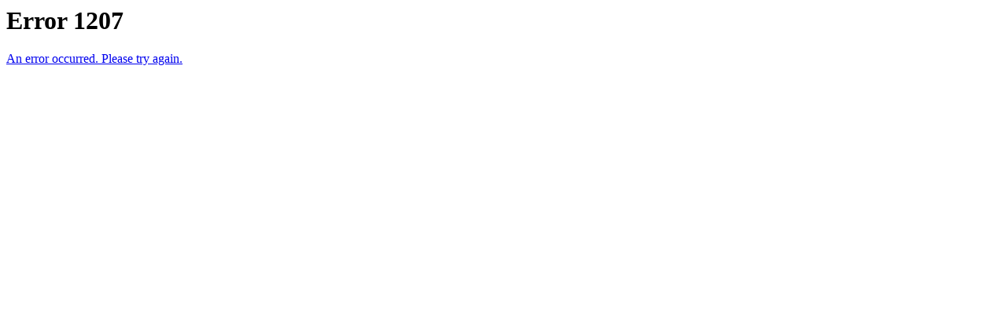

--- FILE ---
content_type: text/html; charset=UTF-8
request_url: http://www.myhereguide.com/b/denny%27s-hours-cullman-al-35056-b12115833
body_size: 86
content:
<h1>Error 1207</h1><a href="/">An error occurred. Please try again.</a>